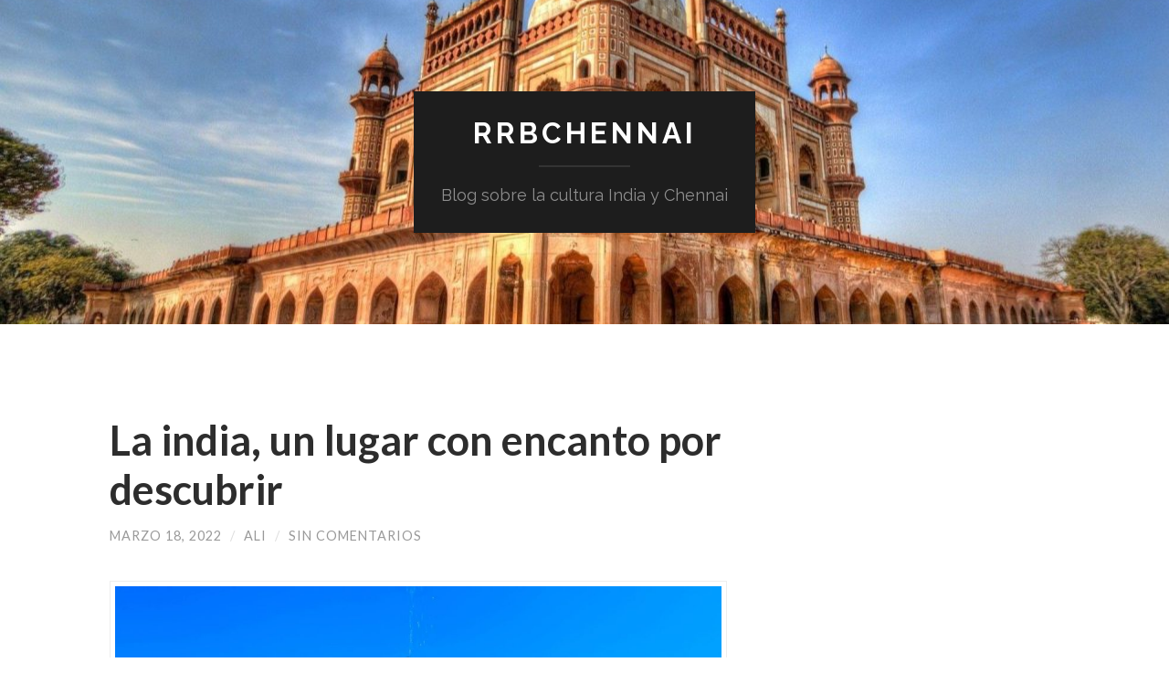

--- FILE ---
content_type: text/html; charset=UTF-8
request_url: http://www.rrbchennai.net/
body_size: 11764
content:
<!DOCTYPE html>

<html lang="es" prefix="og: http://ogp.me/ns#">

	<head>
		
		<meta charset="UTF-8">
		<meta name="viewport" content="width=device-width, initial-scale=1" >
		<title>RRBCHENNAI - Blog sobre la cultura India y Chennai</title>
<meta name='robots' content='max-image-preview:large' />

<!-- This site is optimized with the Yoast SEO plugin v10.0 - https://yoast.com/wordpress/plugins/seo/ -->
<meta name="description" content="Tu rincón de información acerca de Chennai y la India en general. Turismo, cultura y noticias de todo tipo."/>
<link rel="canonical" href="http://www.rrbchennai.net/" />
<meta property="og:locale" content="es_ES" />
<meta property="og:type" content="website" />
<meta property="og:title" content="RRBCHENNAI - Blog sobre la cultura India y Chennai" />
<meta property="og:description" content="Tu rincón de información acerca de Chennai y la India en general. Turismo, cultura y noticias de todo tipo." />
<meta property="og:url" content="http://www.rrbchennai.net/" />
<meta property="og:site_name" content="RRBCHENNAI" />
<meta name="twitter:card" content="summary_large_image" />
<meta name="twitter:description" content="Tu rincón de información acerca de Chennai y la India en general. Turismo, cultura y noticias de todo tipo." />
<meta name="twitter:title" content="RRBCHENNAI - Blog sobre la cultura India y Chennai" />
<script type='application/ld+json'>{"@context":"https://schema.org","@type":"WebSite","@id":"http://www.rrbchennai.net/#website","url":"http://www.rrbchennai.net/","name":"RRBCHENNAI","potentialAction":{"@type":"SearchAction","target":"http://www.rrbchennai.net/?s={search_term_string}","query-input":"required name=search_term_string"}}</script>
<!-- / Yoast SEO plugin. -->

<link rel='dns-prefetch' href='//s.w.org' />
<link rel="alternate" type="application/rss+xml" title="RRBCHENNAI &raquo; Feed" href="http://www.rrbchennai.net/feed/" />
<link rel="alternate" type="application/rss+xml" title="RRBCHENNAI &raquo; Feed de los comentarios" href="http://www.rrbchennai.net/comments/feed/" />
<script type="text/javascript">
window._wpemojiSettings = {"baseUrl":"https:\/\/s.w.org\/images\/core\/emoji\/13.1.0\/72x72\/","ext":".png","svgUrl":"https:\/\/s.w.org\/images\/core\/emoji\/13.1.0\/svg\/","svgExt":".svg","source":{"concatemoji":"http:\/\/www.rrbchennai.net\/wp-includes\/js\/wp-emoji-release.min.js?ver=5.9.12"}};
/*! This file is auto-generated */
!function(e,a,t){var n,r,o,i=a.createElement("canvas"),p=i.getContext&&i.getContext("2d");function s(e,t){var a=String.fromCharCode;p.clearRect(0,0,i.width,i.height),p.fillText(a.apply(this,e),0,0);e=i.toDataURL();return p.clearRect(0,0,i.width,i.height),p.fillText(a.apply(this,t),0,0),e===i.toDataURL()}function c(e){var t=a.createElement("script");t.src=e,t.defer=t.type="text/javascript",a.getElementsByTagName("head")[0].appendChild(t)}for(o=Array("flag","emoji"),t.supports={everything:!0,everythingExceptFlag:!0},r=0;r<o.length;r++)t.supports[o[r]]=function(e){if(!p||!p.fillText)return!1;switch(p.textBaseline="top",p.font="600 32px Arial",e){case"flag":return s([127987,65039,8205,9895,65039],[127987,65039,8203,9895,65039])?!1:!s([55356,56826,55356,56819],[55356,56826,8203,55356,56819])&&!s([55356,57332,56128,56423,56128,56418,56128,56421,56128,56430,56128,56423,56128,56447],[55356,57332,8203,56128,56423,8203,56128,56418,8203,56128,56421,8203,56128,56430,8203,56128,56423,8203,56128,56447]);case"emoji":return!s([10084,65039,8205,55357,56613],[10084,65039,8203,55357,56613])}return!1}(o[r]),t.supports.everything=t.supports.everything&&t.supports[o[r]],"flag"!==o[r]&&(t.supports.everythingExceptFlag=t.supports.everythingExceptFlag&&t.supports[o[r]]);t.supports.everythingExceptFlag=t.supports.everythingExceptFlag&&!t.supports.flag,t.DOMReady=!1,t.readyCallback=function(){t.DOMReady=!0},t.supports.everything||(n=function(){t.readyCallback()},a.addEventListener?(a.addEventListener("DOMContentLoaded",n,!1),e.addEventListener("load",n,!1)):(e.attachEvent("onload",n),a.attachEvent("onreadystatechange",function(){"complete"===a.readyState&&t.readyCallback()})),(n=t.source||{}).concatemoji?c(n.concatemoji):n.wpemoji&&n.twemoji&&(c(n.twemoji),c(n.wpemoji)))}(window,document,window._wpemojiSettings);
</script>
<style type="text/css">
img.wp-smiley,
img.emoji {
	display: inline !important;
	border: none !important;
	box-shadow: none !important;
	height: 1em !important;
	width: 1em !important;
	margin: 0 0.07em !important;
	vertical-align: -0.1em !important;
	background: none !important;
	padding: 0 !important;
}
</style>
	<link rel='stylesheet' id='wp-block-library-css'  href='http://www.rrbchennai.net/wp-includes/css/dist/block-library/style.min.css?ver=5.9.12' type='text/css' media='all' />
<style id='global-styles-inline-css' type='text/css'>
body{--wp--preset--color--black: #000000;--wp--preset--color--cyan-bluish-gray: #abb8c3;--wp--preset--color--white: #fff;--wp--preset--color--pale-pink: #f78da7;--wp--preset--color--vivid-red: #cf2e2e;--wp--preset--color--luminous-vivid-orange: #ff6900;--wp--preset--color--luminous-vivid-amber: #fcb900;--wp--preset--color--light-green-cyan: #7bdcb5;--wp--preset--color--vivid-green-cyan: #00d084;--wp--preset--color--pale-cyan-blue: #8ed1fc;--wp--preset--color--vivid-cyan-blue: #0693e3;--wp--preset--color--vivid-purple: #9b51e0;--wp--preset--color--accent: #1abc9c;--wp--preset--color--dark-gray: #444;--wp--preset--color--medium-gray: #666;--wp--preset--color--light-gray: #888;--wp--preset--gradient--vivid-cyan-blue-to-vivid-purple: linear-gradient(135deg,rgba(6,147,227,1) 0%,rgb(155,81,224) 100%);--wp--preset--gradient--light-green-cyan-to-vivid-green-cyan: linear-gradient(135deg,rgb(122,220,180) 0%,rgb(0,208,130) 100%);--wp--preset--gradient--luminous-vivid-amber-to-luminous-vivid-orange: linear-gradient(135deg,rgba(252,185,0,1) 0%,rgba(255,105,0,1) 100%);--wp--preset--gradient--luminous-vivid-orange-to-vivid-red: linear-gradient(135deg,rgba(255,105,0,1) 0%,rgb(207,46,46) 100%);--wp--preset--gradient--very-light-gray-to-cyan-bluish-gray: linear-gradient(135deg,rgb(238,238,238) 0%,rgb(169,184,195) 100%);--wp--preset--gradient--cool-to-warm-spectrum: linear-gradient(135deg,rgb(74,234,220) 0%,rgb(151,120,209) 20%,rgb(207,42,186) 40%,rgb(238,44,130) 60%,rgb(251,105,98) 80%,rgb(254,248,76) 100%);--wp--preset--gradient--blush-light-purple: linear-gradient(135deg,rgb(255,206,236) 0%,rgb(152,150,240) 100%);--wp--preset--gradient--blush-bordeaux: linear-gradient(135deg,rgb(254,205,165) 0%,rgb(254,45,45) 50%,rgb(107,0,62) 100%);--wp--preset--gradient--luminous-dusk: linear-gradient(135deg,rgb(255,203,112) 0%,rgb(199,81,192) 50%,rgb(65,88,208) 100%);--wp--preset--gradient--pale-ocean: linear-gradient(135deg,rgb(255,245,203) 0%,rgb(182,227,212) 50%,rgb(51,167,181) 100%);--wp--preset--gradient--electric-grass: linear-gradient(135deg,rgb(202,248,128) 0%,rgb(113,206,126) 100%);--wp--preset--gradient--midnight: linear-gradient(135deg,rgb(2,3,129) 0%,rgb(40,116,252) 100%);--wp--preset--duotone--dark-grayscale: url('#wp-duotone-dark-grayscale');--wp--preset--duotone--grayscale: url('#wp-duotone-grayscale');--wp--preset--duotone--purple-yellow: url('#wp-duotone-purple-yellow');--wp--preset--duotone--blue-red: url('#wp-duotone-blue-red');--wp--preset--duotone--midnight: url('#wp-duotone-midnight');--wp--preset--duotone--magenta-yellow: url('#wp-duotone-magenta-yellow');--wp--preset--duotone--purple-green: url('#wp-duotone-purple-green');--wp--preset--duotone--blue-orange: url('#wp-duotone-blue-orange');--wp--preset--font-size--small: 16px;--wp--preset--font-size--medium: 20px;--wp--preset--font-size--large: 24px;--wp--preset--font-size--x-large: 42px;--wp--preset--font-size--regular: 19px;--wp--preset--font-size--larger: 32px;}.has-black-color{color: var(--wp--preset--color--black) !important;}.has-cyan-bluish-gray-color{color: var(--wp--preset--color--cyan-bluish-gray) !important;}.has-white-color{color: var(--wp--preset--color--white) !important;}.has-pale-pink-color{color: var(--wp--preset--color--pale-pink) !important;}.has-vivid-red-color{color: var(--wp--preset--color--vivid-red) !important;}.has-luminous-vivid-orange-color{color: var(--wp--preset--color--luminous-vivid-orange) !important;}.has-luminous-vivid-amber-color{color: var(--wp--preset--color--luminous-vivid-amber) !important;}.has-light-green-cyan-color{color: var(--wp--preset--color--light-green-cyan) !important;}.has-vivid-green-cyan-color{color: var(--wp--preset--color--vivid-green-cyan) !important;}.has-pale-cyan-blue-color{color: var(--wp--preset--color--pale-cyan-blue) !important;}.has-vivid-cyan-blue-color{color: var(--wp--preset--color--vivid-cyan-blue) !important;}.has-vivid-purple-color{color: var(--wp--preset--color--vivid-purple) !important;}.has-black-background-color{background-color: var(--wp--preset--color--black) !important;}.has-cyan-bluish-gray-background-color{background-color: var(--wp--preset--color--cyan-bluish-gray) !important;}.has-white-background-color{background-color: var(--wp--preset--color--white) !important;}.has-pale-pink-background-color{background-color: var(--wp--preset--color--pale-pink) !important;}.has-vivid-red-background-color{background-color: var(--wp--preset--color--vivid-red) !important;}.has-luminous-vivid-orange-background-color{background-color: var(--wp--preset--color--luminous-vivid-orange) !important;}.has-luminous-vivid-amber-background-color{background-color: var(--wp--preset--color--luminous-vivid-amber) !important;}.has-light-green-cyan-background-color{background-color: var(--wp--preset--color--light-green-cyan) !important;}.has-vivid-green-cyan-background-color{background-color: var(--wp--preset--color--vivid-green-cyan) !important;}.has-pale-cyan-blue-background-color{background-color: var(--wp--preset--color--pale-cyan-blue) !important;}.has-vivid-cyan-blue-background-color{background-color: var(--wp--preset--color--vivid-cyan-blue) !important;}.has-vivid-purple-background-color{background-color: var(--wp--preset--color--vivid-purple) !important;}.has-black-border-color{border-color: var(--wp--preset--color--black) !important;}.has-cyan-bluish-gray-border-color{border-color: var(--wp--preset--color--cyan-bluish-gray) !important;}.has-white-border-color{border-color: var(--wp--preset--color--white) !important;}.has-pale-pink-border-color{border-color: var(--wp--preset--color--pale-pink) !important;}.has-vivid-red-border-color{border-color: var(--wp--preset--color--vivid-red) !important;}.has-luminous-vivid-orange-border-color{border-color: var(--wp--preset--color--luminous-vivid-orange) !important;}.has-luminous-vivid-amber-border-color{border-color: var(--wp--preset--color--luminous-vivid-amber) !important;}.has-light-green-cyan-border-color{border-color: var(--wp--preset--color--light-green-cyan) !important;}.has-vivid-green-cyan-border-color{border-color: var(--wp--preset--color--vivid-green-cyan) !important;}.has-pale-cyan-blue-border-color{border-color: var(--wp--preset--color--pale-cyan-blue) !important;}.has-vivid-cyan-blue-border-color{border-color: var(--wp--preset--color--vivid-cyan-blue) !important;}.has-vivid-purple-border-color{border-color: var(--wp--preset--color--vivid-purple) !important;}.has-vivid-cyan-blue-to-vivid-purple-gradient-background{background: var(--wp--preset--gradient--vivid-cyan-blue-to-vivid-purple) !important;}.has-light-green-cyan-to-vivid-green-cyan-gradient-background{background: var(--wp--preset--gradient--light-green-cyan-to-vivid-green-cyan) !important;}.has-luminous-vivid-amber-to-luminous-vivid-orange-gradient-background{background: var(--wp--preset--gradient--luminous-vivid-amber-to-luminous-vivid-orange) !important;}.has-luminous-vivid-orange-to-vivid-red-gradient-background{background: var(--wp--preset--gradient--luminous-vivid-orange-to-vivid-red) !important;}.has-very-light-gray-to-cyan-bluish-gray-gradient-background{background: var(--wp--preset--gradient--very-light-gray-to-cyan-bluish-gray) !important;}.has-cool-to-warm-spectrum-gradient-background{background: var(--wp--preset--gradient--cool-to-warm-spectrum) !important;}.has-blush-light-purple-gradient-background{background: var(--wp--preset--gradient--blush-light-purple) !important;}.has-blush-bordeaux-gradient-background{background: var(--wp--preset--gradient--blush-bordeaux) !important;}.has-luminous-dusk-gradient-background{background: var(--wp--preset--gradient--luminous-dusk) !important;}.has-pale-ocean-gradient-background{background: var(--wp--preset--gradient--pale-ocean) !important;}.has-electric-grass-gradient-background{background: var(--wp--preset--gradient--electric-grass) !important;}.has-midnight-gradient-background{background: var(--wp--preset--gradient--midnight) !important;}.has-small-font-size{font-size: var(--wp--preset--font-size--small) !important;}.has-medium-font-size{font-size: var(--wp--preset--font-size--medium) !important;}.has-large-font-size{font-size: var(--wp--preset--font-size--large) !important;}.has-x-large-font-size{font-size: var(--wp--preset--font-size--x-large) !important;}
</style>
<link rel='stylesheet' id='hemingway_googleFonts-css'  href='https://fonts.googleapis.com/css?family=Lato%3A400%2C700%2C400italic%2C700italic%7CRaleway%3A700%2C400' type='text/css' media='all' />
<link rel='stylesheet' id='hemingway_style-css'  href='http://www.rrbchennai.net/wp-content/themes/hemingway/style.css?ver=1.74' type='text/css' media='all' />
<script type='text/javascript' src='http://www.rrbchennai.net/wp-includes/js/jquery/jquery.min.js?ver=3.6.0' id='jquery-core-js'></script>
<script type='text/javascript' src='http://www.rrbchennai.net/wp-includes/js/jquery/jquery-migrate.min.js?ver=3.3.2' id='jquery-migrate-js'></script>
<link rel="https://api.w.org/" href="http://www.rrbchennai.net/wp-json/" /><link rel="EditURI" type="application/rsd+xml" title="RSD" href="http://www.rrbchennai.net/xmlrpc.php?rsd" />
<link rel="wlwmanifest" type="application/wlwmanifest+xml" href="http://www.rrbchennai.net/wp-includes/wlwmanifest.xml" /> 
<meta name="generator" content="WordPress 5.9.12" />
<style type="text/css"><!--Customizer CSS--></style><!-- /Customizer CSS --><style type="text/css">.recentcomments a{display:inline !important;padding:0 !important;margin:0 !important;}</style>	
	</head>
	
	<body class="home blog">
	
		<div class="big-wrapper">
	
			<div class="header-cover section bg-dark-light no-padding">

						
				<div class="header section" style="background-image: url( http://www.rrbchennai.net/wp-content/uploads/2019/03/cropped-HKfJ3AH.jpg );">
							
					<div class="header-inner section-inner">
					
											
							<div class="blog-info">
							
								<h2 class="blog-title">
									<a href="http://www.rrbchennai.net" rel="home">RRBCHENNAI</a>
								</h2>
								
																
									<h3 class="blog-description">Blog sobre la cultura India y Chennai</h3>
									
															
							</div><!-- .blog-info -->
							
															
					</div><!-- .header-inner -->
								
				</div><!-- .header -->
			
			</div><!-- .bg-dark -->
			
			<div class="navigation section no-padding bg-dark">
			
				<div class="navigation-inner section-inner">
				
					<div class="toggle-container hidden">
			
						<button type="button" class="nav-toggle toggle">
								
							<div class="bar"></div>
							<div class="bar"></div>
							<div class="bar"></div>
						
						</button>
						
						<button type="button" class="search-toggle toggle">
								
							<div class="metal"></div>
							<div class="glass"></div>
							<div class="handle"></div>
						
						</button>
						
						<div class="clear"></div>
					
					</div><!-- .toggle-container -->
					
					<div class="blog-search hidden">
					
						<form role="search" method="get" id="searchform" class="searchform" action="http://www.rrbchennai.net/">
				<div>
					<label class="screen-reader-text" for="s">Buscar:</label>
					<input type="text" value="" name="s" id="s" />
					<input type="submit" id="searchsubmit" value="Buscar" />
				</div>
			</form>					
					</div>
				
					<ul class="blog-menu">
					
						
					 </ul>

					 <div class="clear"></div>
					 
					 <ul class="mobile-menu">
					
												
					 </ul>
				 
				</div><!-- .navigation-inner -->
				
			</div><!-- .navigation -->
<div class="wrapper section-inner">

	<div class="content left">
		
		<div class="posts">

			<div id="post-20" class="post-preview post-20 post type-post status-publish format-standard hentry category-chennai">

	
		<div class="post-header">

						
			<h2 class="post-title"><a href="http://www.rrbchennai.net/la-india-un-lugar-con-encanto-por-descubrir/" rel="bookmark">La india, un lugar con encanto por descubrir</a></h2>
			
			<div class="post-meta">
			
				<span class="post-date"><a href="http://www.rrbchennai.net/la-india-un-lugar-con-encanto-por-descubrir/">marzo 18, 2022</a></span>
				
				<span class="date-sep"> / </span>
					
				<span class="post-author"><a href="http://www.rrbchennai.net/author/john_letour/" title="Entradas de Ali" rel="author">Ali</a></span>
				
				<span class="date-sep"> / </span>
				
				<a href="http://www.rrbchennai.net/la-india-un-lugar-con-encanto-por-descubrir/#respond"><span class="comment">Sin comentarios</span></a>				
								
														
			</div>
			
		</div><!-- .post-header -->

	
																						
		<div class="post-content">
			
			
<figure class="wp-block-image"><img width="1024" height="576" class="wp-image-21" src="http://www.rrbchennai.net/wp-content/uploads/2019/03/la-india-y-sus-idiomas-oficiales-1440x810-1024x576.jpg" alt="" srcset="http://www.rrbchennai.net/wp-content/uploads/2019/03/la-india-y-sus-idiomas-oficiales-1440x810-1024x576.jpg 1024w, http://www.rrbchennai.net/wp-content/uploads/2019/03/la-india-y-sus-idiomas-oficiales-1440x810-300x169.jpg 300w, http://www.rrbchennai.net/wp-content/uploads/2019/03/la-india-y-sus-idiomas-oficiales-1440x810-768x432.jpg 768w, http://www.rrbchennai.net/wp-content/uploads/2019/03/la-india-y-sus-idiomas-oficiales-1440x810-676x380.jpg 676w, http://www.rrbchennai.net/wp-content/uploads/2019/03/la-india-y-sus-idiomas-oficiales-1440x810.jpg 1440w" sizes="(max-width: 1024px) 100vw, 1024px" /></figure>



<p><strong>India</strong>, también conocida como la República de la India, es el segundo país más poblado del mundo <a href="https://www.gangstertube.com/free-porn">free porn</a>, y el séptimo en extensión. Es un país que se encuentra en el sur de Asia y está formado por 29 estados, cuya capital es Nueva Delhi.</p>



<p>La India es un país que como ya hemos comentado antes, es reconocido por su extensión total, de los más grandes del mundo. Tiene una gran diversidad de idiomas, costumbres y tradiciones, por eso es un país ideal para buscar su significado y quedarnos prendados con sus encantos.</p>



<p>La india es la civilización más longeva del mundo, más grande y que más ha perdurado a lo largo de la historia. Además, su nombre proviene del río Indo, el cual es un valle en el que generaciones anteriores se asentaron para sobrevivir.</p>



<p>El país es una de las democracias más grandes del mundo. No solo esto, sino que también, y por su extensión, cuenta con el sistema postal más grande del mundo entero, en total, tres veces más grande que el de China, que ya es decir.</p>



<p>Tiene un total de <strong>300.000 mezquitas activas</strong>, lo que supera a cualquier país <a href="https://www.gangstertube.com/free-sex">free sex</a> musulmán de forma más que amplia.</p>



<figure class="wp-block-image"><img loading="lazy" width="934" height="611" class="wp-image-22" src="http://www.rrbchennai.net/wp-content/uploads/2019/03/Fuerte-Rojo-en-Vieja-Delhi.jpg" alt="" srcset="http://www.rrbchennai.net/wp-content/uploads/2019/03/Fuerte-Rojo-en-Vieja-Delhi.jpg 934w, http://www.rrbchennai.net/wp-content/uploads/2019/03/Fuerte-Rojo-en-Vieja-Delhi-300x196.jpg 300w, http://www.rrbchennai.net/wp-content/uploads/2019/03/Fuerte-Rojo-en-Vieja-Delhi-768x502.jpg 768w, http://www.rrbchennai.net/wp-content/uploads/2019/03/Fuerte-Rojo-en-Vieja-Delhi-676x442.jpg 676w" sizes="(max-width: 934px) 100vw, 934px" /></figure>



<p><strong>Mahamata Gandhi</strong> es conocido por ser el padre del país. Murió en 1948 y fue responsable de la libertad de la India junto con otros revolucionarios de la época. Su presencia sigue todavía presente en la cultura popular.</p>



<p>En la india se han inventado aficiones y deportes que se practican con mucha regularidad en el mundo occidental. El ajedrez, <a href="https://www.gangstertube.com/xxx-videos">xxx videos</a> y el yoga son ejemplos de ello. Además de importantes descubrimientos científicos, como el cálculo, la trigonometría y el álgebra.</p>



<p>Según ciertos estudios internacionales que se han realizado, India tiene la mayor población de vegetarianos del mundo. Una cosa buena y otra mala, pues por ejemplo, India también es el mayor importador de armas de todo el mundo, aunque no ha invadido ni atacado ningún país. Sus políticos alegan que son para defensa propia.</p>



<p>Aunque el país sea de los más grandes e importantes del mundo, debido a su extensión, a su rica cultura y su patrimonio natural y artístico, el país nunca ha sido sede de los Juegos Olímpicos.</p>



<p>El Taj Mahal, que se considera una de las 7 maravillas del mundo, se ubica en la <a href="https://www.gangstertube.com/indian">indian</a>. Aunque este no es solo uno de los impresionantes monumentos que podemos encontrar en el país.</p>
						
			
		</div><!-- .post-content -->

					
	<div class="clear"></div>

</div><!-- .post --><div id="post-28" class="post-preview post-28 post type-post status-publish format-standard hentry category-chennai">

	
		<div class="post-header">

						
			<h2 class="post-title"><a href="http://www.rrbchennai.net/los-mejores-lugares-para-visitar-en-chennai/" rel="bookmark">Los mejores lugares para visitar en Chennai</a></h2>
			
			<div class="post-meta">
			
				<span class="post-date"><a href="http://www.rrbchennai.net/los-mejores-lugares-para-visitar-en-chennai/">marzo 18, 2019</a></span>
				
				<span class="date-sep"> / </span>
					
				<span class="post-author"><a href="http://www.rrbchennai.net/author/john_letour/" title="Entradas de Ali" rel="author">Ali</a></span>
				
				<span class="date-sep"> / </span>
				
				<a href="http://www.rrbchennai.net/los-mejores-lugares-para-visitar-en-chennai/#respond"><span class="comment">Sin comentarios</span></a>				
								
														
			</div>
			
		</div><!-- .post-header -->

	
																						
		<div class="post-content">
			
			
<p>En esta concisa y detalla entrada, vamos a hablar sobre los mejores sitios que puedes visitar en <strong>Chennai</strong>, India, un paraíso que está al alcance de todos nosotros. Una ciudad inmensa que nos depara playas impresionantes y unos paisajes de montañas que se quedarán en nuestros recuerdos. Es la cuarta ciudad más grande el país, y además de contar con increíbles elementos naturales, también posee un increíble abanico para elegir nuestras horas de ocio.</p>



<figure class="wp-block-image"><img loading="lazy" width="800" height="495" src="http://www.rrbchennai.net/wp-content/uploads/2019/03/Covelong-beach-1_original_watermark.jpg" alt="" class="wp-image-29" srcset="http://www.rrbchennai.net/wp-content/uploads/2019/03/Covelong-beach-1_original_watermark.jpg 800w, http://www.rrbchennai.net/wp-content/uploads/2019/03/Covelong-beach-1_original_watermark-300x186.jpg 300w, http://www.rrbchennai.net/wp-content/uploads/2019/03/Covelong-beach-1_original_watermark-768x475.jpg 768w, http://www.rrbchennai.net/wp-content/uploads/2019/03/Covelong-beach-1_original_watermark-676x418.jpg 676w" sizes="(max-width: 800px) 100vw, 800px" /></figure>



<p><strong>COVELONG
BEACH</strong></p>



<p>La <strong>costa de Coromandel</strong>, muy cerca de Chennai, tiene la bendición de contar con una playa como la de Covelong. Un paisaje natural que brilla intensamente bajo el sol y que ofrece numerosas actividades para los viajeros. Conocida por la belleza de sus alrededores, esta playa fue antiguamente puertos de los barcos de la marina mercante.</p>



<figure class="wp-block-image"><img loading="lazy" width="1024" height="683" src="http://www.rrbchennai.net/wp-content/uploads/2019/03/Marina_Beach_as_seen_from_Light_house.-1024x683.jpg" alt="" class="wp-image-30" srcset="http://www.rrbchennai.net/wp-content/uploads/2019/03/Marina_Beach_as_seen_from_Light_house.-1024x683.jpg 1024w, http://www.rrbchennai.net/wp-content/uploads/2019/03/Marina_Beach_as_seen_from_Light_house.-300x200.jpg 300w, http://www.rrbchennai.net/wp-content/uploads/2019/03/Marina_Beach_as_seen_from_Light_house.-768x512.jpg 768w, http://www.rrbchennai.net/wp-content/uploads/2019/03/Marina_Beach_as_seen_from_Light_house.-676x451.jpg 676w, http://www.rrbchennai.net/wp-content/uploads/2019/03/Marina_Beach_as_seen_from_Light_house..jpg 1200w" sizes="(max-width: 1024px) 100vw, 1024px" /></figure>



<p><strong>MARINA
BEACH</strong></p>



<p>La playa más grande la India se encuentra muy cerca de
Chennai. Con una inmensa extensión, la playa está rodeada de palmeras que se
mecen con el viento bajo un paisaje espectacular. Un viejo faro se encuentra en
el extremo sur de la playa junto con varias atracciones más como un acuario,
una piscina y un parque. Ver el amanecer aquí es una de las mejores
experiencias que puede sentir el ser humano.</p>



<figure class="wp-block-image"><img loading="lazy" width="900" height="450" src="http://www.rrbchennai.net/wp-content/uploads/2019/03/historical.jpg" alt="" class="wp-image-31" srcset="http://www.rrbchennai.net/wp-content/uploads/2019/03/historical.jpg 900w, http://www.rrbchennai.net/wp-content/uploads/2019/03/historical-300x150.jpg 300w, http://www.rrbchennai.net/wp-content/uploads/2019/03/historical-768x384.jpg 768w, http://www.rrbchennai.net/wp-content/uploads/2019/03/historical-676x338.jpg 676w" sizes="(max-width: 900px) 100vw, 900px" /></figure>



<p><strong>MAHABALIPURAM</strong></p>



<p>También conocido como Mamallapuram, es uno de los mejores lugares para visitar en Chennai. Es un lugar antiguo, <strong>una reliquia</strong>, conocido por su arquitectura tallado en piedra sobre extensas zonas que serán capaces de sorprender a los amantes de las reliquias antiguas.</p>



<figure class="wp-block-image"><img loading="lazy" width="1024" height="470" src="http://www.rrbchennai.net/wp-content/uploads/2019/03/Sri-Parthasarathy-Temple-Triplicane-2-1024x470.jpg" alt="" class="wp-image-32" srcset="http://www.rrbchennai.net/wp-content/uploads/2019/03/Sri-Parthasarathy-Temple-Triplicane-2-1024x470.jpg 1024w, http://www.rrbchennai.net/wp-content/uploads/2019/03/Sri-Parthasarathy-Temple-Triplicane-2-300x138.jpg 300w, http://www.rrbchennai.net/wp-content/uploads/2019/03/Sri-Parthasarathy-Temple-Triplicane-2-768x353.jpg 768w, http://www.rrbchennai.net/wp-content/uploads/2019/03/Sri-Parthasarathy-Temple-Triplicane-2-676x311.jpg 676w, http://www.rrbchennai.net/wp-content/uploads/2019/03/Sri-Parthasarathy-Temple-Triplicane-2.jpg 1280w" sizes="(max-width: 1024px) 100vw, 1024px" /></figure>



<p><strong>TEMPLO
DE SRI PARTHSARATHY</strong></p>



<p>Este templo es una antigua escultura dedicada al señor
Krishna, que se sitúa en la ciudad de Chennai. Conocido por su gran significado
histórico, el templo tiene un encanto particular: el gorupam se eleva y está
adornado con esculturas talladas en espectaculares y brillantes colores
rematados con amalkas. La entrada es gratuita, y además se permite tomar fotos.</p>



<figure class="wp-block-image"><img loading="lazy" width="1024" height="721" src="http://www.rrbchennai.net/wp-content/uploads/2019/03/kolkata-birla-planetarium-148325700168-orijgp-1024x721.jpg" alt="" class="wp-image-33" srcset="http://www.rrbchennai.net/wp-content/uploads/2019/03/kolkata-birla-planetarium-148325700168-orijgp-1024x721.jpg 1024w, http://www.rrbchennai.net/wp-content/uploads/2019/03/kolkata-birla-planetarium-148325700168-orijgp-300x211.jpg 300w, http://www.rrbchennai.net/wp-content/uploads/2019/03/kolkata-birla-planetarium-148325700168-orijgp-768x540.jpg 768w, http://www.rrbchennai.net/wp-content/uploads/2019/03/kolkata-birla-planetarium-148325700168-orijgp-676x476.jpg 676w, http://www.rrbchennai.net/wp-content/uploads/2019/03/kolkata-birla-planetarium-148325700168-orijgp.jpg 1600w" sizes="(max-width: 1024px) 100vw, 1024px" /></figure>



<p><strong>BIRLA
PLANETARIUM</strong></p>



<p>Un lugar perfecto para mirar las estrellas, la luna y
muchos planetas a un precio asequible. Chennai tiene el planetario de Birla,
situado cerca de la Universidad Anna.&nbsp; El
planetario cuenta con programas audiovisuales sobre astronomía que dejan
entusiasmados a todos los visitantes. Un interés para los científicos, y para
los que no, también. El único pero, es que no se permite tomar fotografías
dentro.</p>
						
			
		</div><!-- .post-content -->

					
	<div class="clear"></div>

</div><!-- .post --><div id="post-24" class="post-preview post-24 post type-post status-publish format-standard hentry category-chennai">

	
		<div class="post-header">

						
			<h2 class="post-title"><a href="http://www.rrbchennai.net/magnificas-curiosidades-acerca-de-chennai/" rel="bookmark">Magníficas curiosidades acerca de Chennai</a></h2>
			
			<div class="post-meta">
			
				<span class="post-date"><a href="http://www.rrbchennai.net/magnificas-curiosidades-acerca-de-chennai/">marzo 18, 2019</a></span>
				
				<span class="date-sep"> / </span>
					
				<span class="post-author"><a href="http://www.rrbchennai.net/author/john_letour/" title="Entradas de Ali" rel="author">Ali</a></span>
				
				<span class="date-sep"> / </span>
				
				<a href="http://www.rrbchennai.net/magnificas-curiosidades-acerca-de-chennai/#respond"><span class="comment">Sin comentarios</span></a>				
								
														
			</div>
			
		</div><!-- .post-header -->

	
																						
		<div class="post-content">
			
			
<figure class="wp-block-image is-resized"><img loading="lazy" src="http://www.rrbchennai.net/wp-content/uploads/2019/03/Chennai_58-1024x300.jpg" alt="" class="wp-image-25" width="660" height="193" srcset="http://www.rrbchennai.net/wp-content/uploads/2019/03/Chennai_58-1024x300.jpg 1024w, http://www.rrbchennai.net/wp-content/uploads/2019/03/Chennai_58-300x88.jpg 300w, http://www.rrbchennai.net/wp-content/uploads/2019/03/Chennai_58-768x225.jpg 768w, http://www.rrbchennai.net/wp-content/uploads/2019/03/Chennai_58-676x198.jpg 676w, http://www.rrbchennai.net/wp-content/uploads/2019/03/Chennai_58.jpg 1400w" sizes="(max-width: 660px) 100vw, 660px" /></figure>



<p>Para muchos viajeros, un viaje a <strong>Chennai</strong> significa disfrutar de una gran experiencia: deliciosa cocina Chettinad, bañarse en sus lujosas e impresionantes playas, ir de compras por los centros comerciales más lujosos y también disfrutar de la naturaleza más pura y espectacular. Sin embargo, hay ciertas partes de la ciudad que podrían permanecer fuera del alcancel del viajero medio. </p>



<p>Para ayudarlo a que su experiencia sea mucho más
completa, y que pueda visitar Chennai de la mejor manera posible, os vamos a dejar
con una serie de curiosidades acerca de esta ciudad, algunas seguramente ni se
os había pasado por la cabeza mientras estabais preparando el viaje.</p>



<p>Chennai, hace muchos años, fue un pueblo de pescadores llamado Madraspatnam. Tiempo después, <strong>la compañía de las indias orientales </strong>construyó el fuerte Sargento George, el primer asentamiento inglés en la india. Es por esto que Chennai se convirtió en el primer asentamiento inglés de las costas desi.</p>



<p>Fue la primera ciudad en la india en tener una gran
red WIFI.</p>



<p>Chennai cuenta con la prisión más antigua en toda la
India, y que se encuentra aún activa. Fue inaugurada en el año 1688.</p>



<p>La universidad de Madras, que se encuentra en Chennai, fue la primera en introducir la licenciatura en música<strong> en el año 1930</strong> por primera vez en toda la India.</p>



<figure class="wp-block-image"><img loading="lazy" width="1024" height="437" src="http://www.rrbchennai.net/wp-content/uploads/2019/03/metrochennai-src-1024x437.jpg" alt="" class="wp-image-26" srcset="http://www.rrbchennai.net/wp-content/uploads/2019/03/metrochennai-src-1024x437.jpg 1024w, http://www.rrbchennai.net/wp-content/uploads/2019/03/metrochennai-src-300x128.jpg 300w, http://www.rrbchennai.net/wp-content/uploads/2019/03/metrochennai-src-768x328.jpg 768w, http://www.rrbchennai.net/wp-content/uploads/2019/03/metrochennai-src-676x288.jpg 676w, http://www.rrbchennai.net/wp-content/uploads/2019/03/metrochennai-src.jpg 1200w" sizes="(max-width: 1024px) 100vw, 1024px" /></figure>



<p>La primera planta de fabricación de coches BMW se
estableció en Chennai. Fue el primer lugar donde se empezaron a construir de
forma serializada este tipo de vehículos.</p>



<p>El edificio del tribunal superior de Madras es la
segunda estructura judicial más gran del mundo. El puesto número uno se lo
lleva el edificio de la misma clase en Londres.</p>



<p>Sobre la estación de tren de Royapuram está ubicada en
Chennai. Comenzó a funcionar en el año 1856 y ahora es la estación de tren más
antigua que sigue en funcionamiento en la India.</p>



<p>La ciudad de Chennai tiene el puerto marítimo
artificial más grande de la India y también el puerto más grande de la Bahía de
Bengala.</p>



<p>Chennai es la única ciudad que fue atacada durante la Primera Guerra Mundial.</p>



<p>Como veis, son curiosidades que se escapan del conocimiento general, pero que son de obligatorio conocimiento si uno quiere conocer la ciudad bien en todos sus aspectos.</p>
						
			
		</div><!-- .post-content -->

					
	<div class="clear"></div>

</div><!-- .post --><div id="post-11" class="post-preview post-11 post type-post status-publish format-standard hentry category-chennai">

	
		<div class="post-header">

						
			<h2 class="post-title"><a href="http://www.rrbchennai.net/viajes-increibles-por-la-india/" rel="bookmark">Viajes increíbles por La India</a></h2>
			
			<div class="post-meta">
			
				<span class="post-date"><a href="http://www.rrbchennai.net/viajes-increibles-por-la-india/">marzo 18, 2019</a></span>
				
				<span class="date-sep"> / </span>
					
				<span class="post-author"><a href="http://www.rrbchennai.net/author/john_letour/" title="Entradas de Ali" rel="author">Ali</a></span>
				
				<span class="date-sep"> / </span>
				
				<a href="http://www.rrbchennai.net/viajes-increibles-por-la-india/#respond"><span class="comment">Sin comentarios</span></a>				
								
														
			</div>
			
		</div><!-- .post-header -->

	
																						
		<div class="post-content">
			
			
<p>La India es una tierra espléndida llena de contrastes,
donde el mundo tradición y el mundo moderno se encuentran en una increíble
conexión. La séptima nación más grande del mundo por área y la segunda más
grande en datos de población. La India cuenta con una rica herencia cultural,
el resultado de siglos de diferentes culturas que han dejado su imborrable
huella. </p>



<p>Por ello han quedado lugares impresionantes que aquí
os mostramos para que, en tiempos de turismo por la India, sepáis qué visitar.</p>



<figure class="wp-block-image"><img loading="lazy" width="1024" height="480" src="http://www.rrbchennai.net/wp-content/uploads/2019/03/demoleran-el-taj-mahal-por-orden-de-corte-suprema-de-la-india-1024x480.jpg" alt="" class="wp-image-13" srcset="http://www.rrbchennai.net/wp-content/uploads/2019/03/demoleran-el-taj-mahal-por-orden-de-corte-suprema-de-la-india-1024x480.jpg 1024w, http://www.rrbchennai.net/wp-content/uploads/2019/03/demoleran-el-taj-mahal-por-orden-de-corte-suprema-de-la-india-300x141.jpg 300w, http://www.rrbchennai.net/wp-content/uploads/2019/03/demoleran-el-taj-mahal-por-orden-de-corte-suprema-de-la-india-768x360.jpg 768w, http://www.rrbchennai.net/wp-content/uploads/2019/03/demoleran-el-taj-mahal-por-orden-de-corte-suprema-de-la-india-676x317.jpg 676w, http://www.rrbchennai.net/wp-content/uploads/2019/03/demoleran-el-taj-mahal-por-orden-de-corte-suprema-de-la-india.jpg 1920w" sizes="(max-width: 1024px) 100vw, 1024px" /></figure>



<p><strong>EL
TAJ MAHAL</strong></p>



<p>Puede que estemos ante el edificio más reconocible de
la India, el Taj Mahal, que también es testimonio de la gran cultura que tiene
el país. Nombra en honor a Mumtaz Mahal, la esposa del emperador Shah Jahan,
este bello mausoleo comenzó a partir de su muerte en 1631, e hicieron falta
20.000 obreros para que fuera completada en 22 años.</p>



<p>Como dato, os decimos que el mejor momento para
visitar dicho monumento es al amanecer o al atardecer, cuando los brillantes de
la estructura empiezan a brillar.</p>



<figure class="wp-block-image"><img loading="lazy" width="850" height="565" src="http://www.rrbchennai.net/wp-content/uploads/2019/03/india-895.jpg" alt="" class="wp-image-15" srcset="http://www.rrbchennai.net/wp-content/uploads/2019/03/india-895.jpg 850w, http://www.rrbchennai.net/wp-content/uploads/2019/03/india-895-300x199.jpg 300w, http://www.rrbchennai.net/wp-content/uploads/2019/03/india-895-768x510.jpg 768w, http://www.rrbchennai.net/wp-content/uploads/2019/03/india-895-676x449.jpg 676w" sizes="(max-width: 850px) 100vw, 850px" /></figure>



<p><strong>HARMANDIR
SAHIB: EL TEMPLO DORADO DE AMRITSAR</strong></p>



<p>Fundado en 1577 por Ram Das, Amritsar es un centro de
imponente historia y cultura sikh. La atracción principal es Harmandir Sahib,
inaugurada en 1604 y aún conocido como el Templo Dorado, gracias a su increíble
decoración de oro en el exterior.</p>



<figure class="wp-block-image"><img loading="lazy" width="860" height="490" src="http://www.rrbchennai.net/wp-content/uploads/2019/03/Day08_Jaisalmer_GrandIndiaTour_01_compressed_20180226142515.jpg" alt="" class="wp-image-16" srcset="http://www.rrbchennai.net/wp-content/uploads/2019/03/Day08_Jaisalmer_GrandIndiaTour_01_compressed_20180226142515.jpg 860w, http://www.rrbchennai.net/wp-content/uploads/2019/03/Day08_Jaisalmer_GrandIndiaTour_01_compressed_20180226142515-300x171.jpg 300w, http://www.rrbchennai.net/wp-content/uploads/2019/03/Day08_Jaisalmer_GrandIndiaTour_01_compressed_20180226142515-768x438.jpg 768w, http://www.rrbchennai.net/wp-content/uploads/2019/03/Day08_Jaisalmer_GrandIndiaTour_01_compressed_20180226142515-676x385.jpg 676w" sizes="(max-width: 860px) 100vw, 860px" /></figure>



<p><strong>LA
CIUDAD DORADA: JAISALMER</strong></p>



<p>Llamada así por la arenisca amarilla que se forma y
que ha sido utilizada en su mayoría de edificios, la Ciudad Dorada de Jaisalmer
es un oasis de espléndida arquitectura antigua que surge de las ruinas del
desierto de Thar. Antiguamente fue un puesto estratégico, hoy en día es una
reliquia de ciudades que merece la pena ser vista por sus palacios y por los 99
bastiones con los que cuenta. Se empezó a construir hace mucho tiempo, entorno
al año 1500.</p>



<figure class="wp-block-image"><img loading="lazy" width="950" height="450" src="http://www.rrbchennai.net/wp-content/uploads/2019/03/a6aa53ce1cc61e83484a04b3cad4413f.jpg" alt="" class="wp-image-17" srcset="http://www.rrbchennai.net/wp-content/uploads/2019/03/a6aa53ce1cc61e83484a04b3cad4413f.jpg 950w, http://www.rrbchennai.net/wp-content/uploads/2019/03/a6aa53ce1cc61e83484a04b3cad4413f-300x142.jpg 300w, http://www.rrbchennai.net/wp-content/uploads/2019/03/a6aa53ce1cc61e83484a04b3cad4413f-768x364.jpg 768w, http://www.rrbchennai.net/wp-content/uploads/2019/03/a6aa53ce1cc61e83484a04b3cad4413f-676x320.jpg 676w" sizes="(max-width: 950px) 100vw, 950px" /></figure>



<p><strong>EL
FUERTE ROJO</strong></p>



<p>Construido por Shah Jahan en 1648 como la sede del
poder de Mughai, un reconocimiento que mantuvo hasta 1857, el espectacular
Fuerte Rojo en forma de media luna en Nueva Delhi, lleva este nombre por la
impresionante piedra arenisca roja utilizada para su construcción. Aunque se
puede explorar libremente, el sitio cuenta con diferentes con visitas guiadas y
explicaciones históricas, para poder disfrutar plenamente de un sitio de
semejante historia como el que aquí nos trae. Puede quedarse a ver también el
espectáculo de luz y sonido que se celebra cada con noche con eventos
importantes.</p>
						
			
		</div><!-- .post-content -->

					
	<div class="clear"></div>

</div><!-- .post -->
		</div><!-- .posts -->
		
					
	</div><!-- .content.left -->
		
		
	<div class="clear"></div>

</div><!-- .wrapper -->
	              	        
	<div class="footer section large-padding bg-dark">
		
		<div class="footer-inner section-inner">
		
			<!-- .footer-a -->
				
			<!-- .footer-b -->
								
			<!-- .footer-c -->
			
			<div class="clear"></div>
		
		</div><!-- .footer-inner -->
	
	</div><!-- .footer -->
	
	<div class="credits section bg-dark no-padding">
	
		<div class="credits-inner section-inner">
	
			<p class="credits-left">
			
				&copy; 2026 <a href="http://www.rrbchennai.net">RRBCHENNAI</a>
			
			</p>
			
			<p class="credits-right">
				<span>Tema por <a href="http://www.andersnoren.se">Anders Noren</a></span> &mdash; <a title="A la parte superior" class="tothetop">Arriba &uarr;</a>
			</p>
			
			<div class="clear"></div>
		
		</div><!-- .credits-inner -->
		
	</div><!-- .credits -->

</div><!-- .big-wrapper -->

<script type='text/javascript' src='http://www.rrbchennai.net/wp-content/themes/hemingway/js/global.js?ver=1.74' id='hemingway_global-js'></script>

</body>
</html>
<!-- Page generated by LiteSpeed Cache 5.2 on 2026-01-16 03:42:48 -->